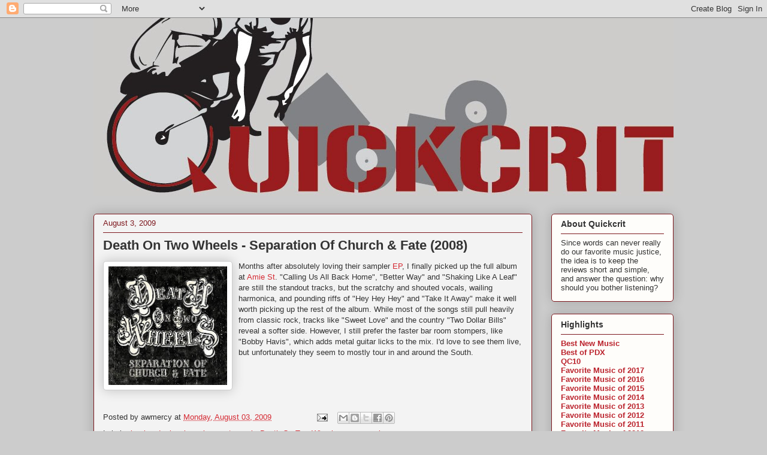

--- FILE ---
content_type: text/html; charset=UTF-8
request_url: http://www.quickcritmusic.com/2009/08/death-on-two-wheels-separation-of.html
body_size: 11882
content:
<!DOCTYPE html>
<html class='v2' dir='ltr' xmlns='http://www.w3.org/1999/xhtml' xmlns:b='http://www.google.com/2005/gml/b' xmlns:data='http://www.google.com/2005/gml/data' xmlns:expr='http://www.google.com/2005/gml/expr'>
<head>
<link href='https://www.blogger.com/static/v1/widgets/335934321-css_bundle_v2.css' rel='stylesheet' type='text/css'/>
<meta content='IE=EmulateIE7' http-equiv='X-UA-Compatible'/>
<meta content='width=1100' name='viewport'/>
<meta content='text/html; charset=UTF-8' http-equiv='Content-Type'/>
<meta content='blogger' name='generator'/>
<link href='http://www.quickcritmusic.com/favicon.ico' rel='icon' type='image/x-icon'/>
<link href='http://www.quickcritmusic.com/2009/08/death-on-two-wheels-separation-of.html' rel='canonical'/>
<link rel="alternate" type="application/atom+xml" title="quickcrit - music reviews - Atom" href="http://www.quickcritmusic.com/feeds/posts/default" />
<link rel="alternate" type="application/rss+xml" title="quickcrit - music reviews - RSS" href="http://www.quickcritmusic.com/feeds/posts/default?alt=rss" />
<link rel="service.post" type="application/atom+xml" title="quickcrit - music reviews - Atom" href="https://www.blogger.com/feeds/835845587180409232/posts/default" />

<link rel="alternate" type="application/atom+xml" title="quickcrit - music reviews - Atom" href="http://www.quickcritmusic.com/feeds/3134756513831936403/comments/default" />
<!--Can't find substitution for tag [blog.ieCssRetrofitLinks]-->
<link href='https://blogger.googleusercontent.com/img/b/R29vZ2xl/AVvXsEgrXmmJsHUdwiIQCFlm_fe2aMl03pLkweEJF8BiY0x4AoZg-XbHQg0UYFVh06xmcC6iyHn7jzGFKyW0wXwA2PuD6uFMNUit0RyiV7P8MEc0U36whZvtdq0mpDh9D5mXStxsMmTeCwe3QjM/s200/Deathbig.jpg' rel='image_src'/>
<meta content='http://www.quickcritmusic.com/2009/08/death-on-two-wheels-separation-of.html' property='og:url'/>
<meta content='Death On Two Wheels - Separation Of Church &amp; Fate (2008)' property='og:title'/>
<meta content='Months after absolutely loving their sampler EP , I finally picked up the full album at Amie St . &quot;Calling Us All Back Home&quot;, &quot;Better Way&quot; a...' property='og:description'/>
<meta content='https://blogger.googleusercontent.com/img/b/R29vZ2xl/AVvXsEgrXmmJsHUdwiIQCFlm_fe2aMl03pLkweEJF8BiY0x4AoZg-XbHQg0UYFVh06xmcC6iyHn7jzGFKyW0wXwA2PuD6uFMNUit0RyiV7P8MEc0U36whZvtdq0mpDh9D5mXStxsMmTeCwe3QjM/w1200-h630-p-k-no-nu/Deathbig.jpg' property='og:image'/>
<title>quickcrit - music reviews: Death On Two Wheels - Separation Of Church & Fate (2008)</title>
<style id='page-skin-1' type='text/css'><!--
/*
-----------------------------------------------
Blogger Template Style
Name:     Awesome Inc.
Designer: Tina Chen
URL:      tinachen.org
----------------------------------------------- */
/* Variable definitions
====================
<Variable name="keycolor" description="Main Color" type="color" default="#ffffff"/>
<Group description="Page" selector=".body-fauxcolumns-outer">
<Variable name="body.font" description="Font" type="font"
default="normal normal 13px Arial, Tahoma, Helvetica, FreeSans, sans-serif"/>
<Variable name="body.background.color" description="Background Color" type="color" default="#000000"/>
<Variable name="body.text.color" description="Text Color" type="color" default="#ffffff"/>
</Group>
<Group description="Links" selector=".main-inner">
<Variable name="link.color" description="Link Color" type="color" default="#888888"/>
<Variable name="link.visited.color" description="Visited Color" type="color" default="#444444"/>
<Variable name="link.hover.color" description="Hover Color" type="color" default="#cccccc"/>
</Group>
<Group description="Blog Title" selector=".header">
<Variable name="header.font" description="Title Font" type="font"
default="normal bold 40px Arial, Tahoma, Helvetica, FreeSans, sans-serif"/>
<Variable name="header.text.color" description="Title Color" type="color" default="#333333" />
<Variable name="header.background.color" description="Header Background" type="color" default="transparent" />
</Group>
<Group description="Blog Description" selector=".description">
<Variable name="description.font" description="Font" type="font"
default="normal normal 14px Arial, Tahoma, Helvetica, FreeSans, sans-serif"/>
<Variable name="description.text.color" description="Text Color" type="color"
default="#333333" />
</Group>
<Group description="Tabs Text" selector=".tabs-outer .PageList">
<Variable name="tabs.font" description="Font" type="font"
default="normal bold 14px Arial, Tahoma, Helvetica, FreeSans, sans-serif"/>
<Variable name="tabs.text.color" description="Text Color" type="color" default="#333333"/>
<Variable name="tabs.selected.text.color" description="Selected Color" type="color" default="#333333"/>
</Group>
<Group description="Tabs Background" selector=".tabs-outer .PageList">
<Variable name="tabs.background.color" description="Background Color" type="color" default="#141414"/>
<Variable name="tabs.selected.background.color" description="Selected Color" type="color" default="#444444"/>
<Variable name="tabs.border.color" description="Border Color" type="color" default="#7d181e"/>
</Group>
<Group description="Date Header" selector=".date-header">
<Variable name="date.font" description="Font" type="font"
default="normal normal 14px Arial, Tahoma, Helvetica, FreeSans, sans-serif"/>
<Variable name="date.text.color" description="Text Color" type="color" default="#666666"/>
<Variable name="date.border.color" description="Border Color" type="color" default="#7d181e"/>
</Group>
<Group description="Post Title" selector=".post">
<Variable name="post.title.font" description="Font" type="font"
default="normal bold 22px Arial, Tahoma, Helvetica, FreeSans, sans-serif"/>
<Variable name="post.title.text.color" description="Text Color" type="color" default="#333333"/>
</Group>
<Group description="Post Background" selector=".post">
<Variable name="post.background.color" description="Background Color" type="color" default="#fefdfa" />
<Variable name="post.border.color" description="Border Color" type="color" default="#7d181e" />
<Variable name="post.border.bevel.color" description="Bevel Color" type="color" default="#7d181e"/>
</Group>
<Group description="Gadget Title" selector=".sidebar .widget">
<Variable name="widget.title.font" description="Font" type="font"
default="normal bold 14px Arial, Tahoma, Helvetica, FreeSans, sans-serif"/>
<Variable name="widget.title.text.color" description="Text Color" type="color" default="#333333"/>
</Group>
<Group description="Gadget Text" selector=".sidebar .widget">
<Variable name="widget.font" description="Font" type="font"
default="normal normal 14px Arial, Tahoma, Helvetica, FreeSans, sans-serif"/>
<Variable name="widget.text.color" description="Text Color" type="color" default="#333333"/>
<Variable name="widget.alternate.text.color" description="Alternate Color" type="color" default="#666666"/>
</Group>
<Group description="Gadget Links" selector=".sidebar .widget">
<Variable name="widget.link.color" description="Link Color" type="color" default="#d52a33"/>
<Variable name="widget.link.visited.color" description="Visited Color" type="color" default="#7d181e"/>
<Variable name="widget.link.hover.color" description="Hover Color" type="color" default="#d52a33"/>
</Group>
<Group description="Gadget Background" selector=".sidebar .widget">
<Variable name="widget.background.color" description="Background Color" type="color" default="#141414"/>
<Variable name="widget.border.color" description="Border Color" type="color" default="#222222"/>
<Variable name="widget.border.bevel.color" description="Bevel Color" type="color" default="#000000"/>
</Group>
<Group description="Sidebar Background" selector=".column-left-inner .column-right-inner">
<Variable name="widget.outer.background.color" description="Background Color" type="color" default="transparent" />
</Group>
<Group description="Images" selector=".main-inner">
<Variable name="image.background.color" description="Background Color" type="color" default="transparent"/>
<Variable name="image.border.color" description="Border Color" type="color" default="transparent"/>
</Group>
<Group description="Feed" selector=".blog-feeds">
<Variable name="feed.text.color" description="Text Color" type="color" default="#333333"/>
</Group>
<Group description="Feed Links" selector=".blog-feeds">
<Variable name="feed.link.color" description="Link Color" type="color" default="#d52a33"/>
<Variable name="feed.link.visited.color" description="Visited Color" type="color" default="#7d181e"/>
<Variable name="feed.link.hover.color" description="Hover Color" type="color" default="#d52a33"/>
</Group>
<Group description="Pager" selector=".blog-pager">
<Variable name="pager.background.color" description="Background Color" type="color" default="#f3f3f3" />
</Group>
<Group description="Footer" selector=".footer-outer">
<Variable name="footer.background.color" description="Background Color" type="color" default="#fefdfa" />
<Variable name="footer.text.color" description="Text Color" type="color" default="#333333" />
</Group>
<Variable name="title.shadow.spread" description="Title Shadow" type="length" default="-1px"/>
<Variable name="body.background" description="Body Background" type="background"
color="#cccccc"
default="$(color) none repeat scroll top left"/>
<Variable name="body.background.gradient.cap" description="Body Gradient Cap" type="url"
default="none"/>
<Variable name="tabs.background.gradient" description="Tabs Background Gradient" type="url"
default="none"/>
<Variable name="header.background.gradient" description="Header Background Gradient" type="url" default="none" />
<Variable name="header.padding.top" description="Header Top Padding" type="length" default="22px" />
<Variable name="header.margin.top" description="Header Top Margin" type="length" default="0" />
<Variable name="header.margin.bottom" description="Header Bottom Margin" type="length" default="0" />
<Variable name="widget.padding.top" description="Widget Padding Top" type="length" default="8px" />
<Variable name="widget.padding.side" description="Widget Padding Side" type="length" default="15px" />
<Variable name="widget.outer.margin.top" description="Widget Top Margin" type="length" default="0" />
<Variable name="widget.outer.background.gradient" description="Gradient" type="url" default="none" />
<Variable name="widget.border.radius" description="Gadget Border Radius" type="length" default="0" />
<Variable name="outer.shadow.spread" description="Outer Shadow Size" type="length" default="0" />
<Variable name="date.header.border.radius.top" description="Date Header Border Radius Top" type="length" default="0" />
<Variable name="date.header.position" description="Date Header Position" type="length" default="15px" />
<Variable name="date.space" description="Date Space" type="length" default="30px" />
<Variable name="date.position" description="Date Float" type="string" default="static" />
<Variable name="date.padding.bottom" description="Date Padding Bottom" type="length" default="0" />
<Variable name="date.border.size" description="Date Border Size" type="length" default="0" />
<Variable name="date.background" description="Date Background" type="background" color="transparent"
default="$(color) none no-repeat scroll top left" />
<Variable name="date.last.space.bottom" description="Date Last Space Bottom" type="length"
default="20px" />
<Variable name="date.last.border.radius.bottom" description="Date Last bottom radius" type="length" default="5px" />
<Variable name="post.first.padding.top" description="First Post Padding Top" type="length" default="0" />
<Variable name="image.shadow.spread" description="Image Shadow Size" type="length" default="0"/>
<Variable name="image.border.radius" description="Image Border Radius" type="length" default="0"/>
<Variable name="separator.outdent" description="Separator Outdent" type="length" default="15px" />
<Variable name="title.separator.border.size" description="Widget Title Border Size" type="length" default="1px" />
<Variable name="list.separator.border.size" description="List Separator Border Size" type="length" default="1px" />
<Variable name="shadow.spread" description="Shadow Size" type="length" default="0"/>
<Variable name="startSide" description="Side where text starts in blog language" type="automatic" default="left"/>
<Variable name="endSide" description="Side where text ends in blog language" type="automatic" default="right"/>
<Variable name="date.side" description="Side where date header is placed" type="string" default="right"/>
<Variable name="pager.border.radius.top" description="Pager Border Top Radius" type="length" default="5px" />
<Variable name="pager.space.top" description="Pager Top Space" type="length" default="1em" />
<Variable name="footer.background.gradient" description="Background Gradient" type="url" default="none" />
*/
/* Content
----------------------------------------------- */
body {
font: normal normal 13px Arial, Tahoma, Helvetica, FreeSans, sans-serif;
color: #333333;
background: #cccccc none repeat scroll top left;
}
html body .content-outer {
min-width: 0;
max-width: 100%;
width: 100%;
}
a:link {
text-decoration: none;
color: #d52a33;
}
a:visited {
text-decoration: none;
color: #7d181e;
}
a:hover {
text-decoration: underline;
color: #d52a33;
}
.body-fauxcolumn-outer .cap-top {
position: absolute;
z-index: 1;
height: 276px;
width: 100%;
background: transparent none repeat-x scroll top left;
_background-image: none;
}
/* Columns
----------------------------------------------- */
.content-inner {
padding: 0;
}
.header-inner .section {
margin: 0 16px;
}
.tabs-inner .section {
margin: 0 16px;
}
.main-inner {
padding-top: 30px;
}
.main-inner .column-center-inner,
.main-inner .column-left-inner,
.main-inner .column-right-inner {
padding: 0 5px;
}
*+html body .main-inner .column-center-inner {
margin-top: -30px;
}
#layout .main-inner .column-center-inner {
margin-top: 0;
}
/* Header
----------------------------------------------- */
.header-outer {
margin: 0 0 0 0;
background: transparent none repeat scroll 0 0;
}
.Header h1 {
font: normal normal 48px Arial, Tahoma, Helvetica, FreeSans, sans-serif;;
color: #333333;
text-shadow: 0 0 -1px #000000;
}
.Header h1 a {
color: #333333;
}
.Header .description {
font: normal normal 13px Arial, Tahoma, Helvetica, FreeSans, sans-serif;;
color: #333333;
}
.header-inner .Header .titlewrapper,
.header-inner .Header .descriptionwrapper {
padding-left: 0;
padding-right: 0;
margin-bottom: 0;
}
.header-inner .Header .titlewrapper {
padding-top: 22px;
}
/* Tabs
----------------------------------------------- */
.tabs-outer {
overflow: hidden;
position: relative;
background: #d52a33 url(http://www.blogblog.com/1kt/awesomeinc/tabs_gradient_light.png) repeat scroll 0 0;
}
#layout .tabs-outer {
overflow: visible;
}
.tabs-cap-top, .tabs-cap-bottom {
position: absolute;
width: 100%;
border-top: 1px solid #d52a33;
}
.tabs-cap-bottom {
bottom: 0;
}
.tabs-inner .widget li a {
display: inline-block;
margin: 0;
padding: .6em 1.5em;
font: normal normal 13px Arial, Tahoma, Helvetica, FreeSans, sans-serif;;
color: #333333;
border-top: 1px solid #d52a33;
border-bottom: 1px solid #d52a33;
border-left: 1px solid #d52a33;
}
.tabs-inner .widget li:last-child a {
border-right: 1px solid #d52a33;
}
.tabs-inner .widget li.selected a, .tabs-inner .widget li a:hover {
background: #bb232d url(http://www.blogblog.com/1kt/awesomeinc/tabs_gradient_light.png) repeat-x scroll 0 -100px;
color: #ffffff;
}
/* Headings
----------------------------------------------- */
h2 {
font: normal bold 14px Arial, Tahoma, Helvetica, FreeSans, sans-serif;
color: #333333;
}
/* Widgets
----------------------------------------------- */
.main-inner .section {
margin: 0 27px;
padding: 0;
}
.main-inner .column-left-outer,
.main-inner .column-right-outer {
margin-top: 0;
}
#layout .main-inner .column-left-outer,
#layout .main-inner .column-right-outer {
margin-top: 0;
}
.main-inner .column-left-inner,
.main-inner .column-right-inner {
background: transparent none repeat 0 0;
-moz-box-shadow: 0 0 0 rgba(0, 0, 0, .2);
-webkit-box-shadow: 0 0 0 rgba(0, 0, 0, .2);
-goog-ms-box-shadow: 0 0 0 rgba(0, 0, 0, .2);
box-shadow: 0 0 0 rgba(0, 0, 0, .2);
-moz-border-radius: 5px;
-webkit-border-radius: 5px;
-goog-ms-border-radius: 5px;
border-radius: 5px;
}
#layout .main-inner .column-left-inner,
#layout .main-inner .column-right-inner {
margin-top: 0;
}
.sidebar .widget {
font: normal normal 13px Arial, Tahoma, Helvetica, FreeSans, sans-serif;;
color: #333333;
}
.sidebar .widget a:link {
color: #bb232d;
}
.sidebar .widget a:visited {
color: #591014;
}
.sidebar .widget a:hover {
color: #191919;
}
.sidebar .widget h2 {
text-shadow: 0 0 -1px #000000;
}
.main-inner .widget {
background-color: #fefdfa;
border: 1px solid #7d181e;
padding: 0 15px 15px;
margin: 20px -16px;
-moz-box-shadow: 0 0 20px rgba(0, 0, 0, .2);
-webkit-box-shadow: 0 0 20px rgba(0, 0, 0, .2);
-goog-ms-box-shadow: 0 0 20px rgba(0, 0, 0, .2);
box-shadow: 0 0 20px rgba(0, 0, 0, .2);
-moz-border-radius: 5px;
-webkit-border-radius: 5px;
-goog-ms-border-radius: 5px;
border-radius: 5px;
}
.main-inner .widget h2 {
margin: 0 -0;
padding: .6em 0 .5em;
border-bottom: 1px solid transparent;
}
.footer-inner .widget h2 {
padding: 0 0 .4em;
border-bottom: 1px solid transparent;
}
.main-inner .widget h2 + div, .footer-inner .widget h2 + div {
border-top: 1px solid #7d181e;
padding-top: 8px;
}
.main-inner .widget .widget-content {
margin: 0 -0;
padding: 7px 0 0;
}
.main-inner .widget ul, .main-inner .widget #ArchiveList ul.flat {
margin: -8px -15px 0;
padding: 0;
list-style: none;
}
.main-inner .widget #ArchiveList {
margin: -8px 0 0;
}
.main-inner .widget ul li, .main-inner .widget #ArchiveList ul.flat li {
padding: .5em 15px;
text-indent: 0;
color: #666666;
border-top: 0 solid #7d181e;
border-bottom: 1px solid transparent;
}
.main-inner .widget #ArchiveList ul li {
padding-top: .25em;
padding-bottom: .25em;
}
.main-inner .widget ul li:first-child, .main-inner .widget #ArchiveList ul.flat li:first-child {
border-top: none;
}
.main-inner .widget ul li:last-child, .main-inner .widget #ArchiveList ul.flat li:last-child {
border-bottom: none;
}
.post-body {
position: relative;
}
.main-inner .widget .post-body ul {
padding: 0 2.5em;
margin: .5em 0;
list-style: disc;
}
.main-inner .widget .post-body ul li {
padding: 0.25em 0;
margin-bottom: .25em;
color: #333333;
border: none;
}
.footer-inner .widget ul {
padding: 0;
list-style: none;
}
.widget .zippy {
color: #666666;
}
/* Posts
----------------------------------------------- */
body .main-inner .Blog {
padding: 0;
margin-bottom: 1em;
background-color: transparent;
border: none;
-moz-box-shadow: 0 0 0 rgba(0, 0, 0, 0);
-webkit-box-shadow: 0 0 0 rgba(0, 0, 0, 0);
-goog-ms-box-shadow: 0 0 0 rgba(0, 0, 0, 0);
box-shadow: 0 0 0 rgba(0, 0, 0, 0);
}
.main-inner .section:last-child .Blog:last-child {
padding: 0;
margin-bottom: 1em;
}
.main-inner .widget h2.date-header {
margin: 0 -15px 1px;
padding: 0 0 0 0;
font: normal normal 13px Arial, Tahoma, Helvetica, FreeSans, sans-serif;
color: #7d181e;
background: transparent none no-repeat scroll top left;
border-top: 0 solid #7d181e;
border-bottom: 1px solid transparent;
-moz-border-radius-topleft: 0;
-moz-border-radius-topright: 0;
-webkit-border-top-left-radius: 0;
-webkit-border-top-right-radius: 0;
border-top-left-radius: 0;
border-top-right-radius: 0;
position: static;
bottom: 100%;
right: 15px;
text-shadow: 0 0 -1px #000000;
}
.main-inner .widget h2.date-header span {
font: normal normal 13px Arial, Tahoma, Helvetica, FreeSans, sans-serif;
display: block;
padding: .5em 15px;
border-left: 0 solid #7d181e;
border-right: 0 solid #7d181e;
}
.date-outer {
position: relative;
margin: 30px 0 20px;
padding: 0 15px;
background-color: #f3f3f3;
border: 1px solid #7d181e;
-moz-box-shadow: 0 0 20px rgba(0, 0, 0, .2);
-webkit-box-shadow: 0 0 20px rgba(0, 0, 0, .2);
-goog-ms-box-shadow: 0 0 20px rgba(0, 0, 0, .2);
box-shadow: 0 0 20px rgba(0, 0, 0, .2);
-moz-border-radius: 5px;
-webkit-border-radius: 5px;
-goog-ms-border-radius: 5px;
border-radius: 5px;
}
.date-outer:first-child {
margin-top: 0;
}
.date-outer:last-child {
margin-bottom: 20px;
-moz-border-radius-bottomleft: 5px;
-moz-border-radius-bottomright: 5px;
-webkit-border-bottom-left-radius: 5px;
-webkit-border-bottom-right-radius: 5px;
-goog-ms-border-bottom-left-radius: 5px;
-goog-ms-border-bottom-right-radius: 5px;
border-bottom-left-radius: 5px;
border-bottom-right-radius: 5px;
}
.date-posts {
margin: 0 -0;
padding: 0 0;
clear: both;
}
.post-outer, .inline-ad {
border-top: 1px solid #666666;
margin: 0 -0;
padding: 15px 0;
}
.post-outer {
padding-bottom: 10px;
}
.post-outer:first-child {
padding-top: 0;
border-top: none;
}
.post-outer:last-child, .inline-ad:last-child {
border-bottom: none;
}
.post-body {
position: relative;
}
.post-body img {
padding: 8px;
background: #ffffff;
border: 1px solid #cccccc;
-moz-box-shadow: 0 0 20px rgba(0, 0, 0, .2);
-webkit-box-shadow: 0 0 20px rgba(0, 0, 0, .2);
box-shadow: 0 0 20px rgba(0, 0, 0, .2);
-moz-border-radius: 5px;
-webkit-border-radius: 5px;
border-radius: 5px;
}
h3.post-title, h4 {
font: normal bold 22px Arial, Tahoma, Helvetica, FreeSans, sans-serif;;
color: #333333;
}
h3.post-title a {
font: normal bold 22px Arial, Tahoma, Helvetica, FreeSans, sans-serif;;
color: #333333;
}
h3.post-title a:hover {
color: #d52a33;
text-decoration: underline;
}
.post-header {
margin: 0 0 1em;
}
.post-body {
line-height: 1.4;
}
.post-outer h2 {
color: #333333;
}
.post-footer {
margin: 1.5em 0 0;
}
#blog-pager {
padding: 15px;
font-size: 120%;
background-color: #f3f3f3;
border: 1px solid #7d181e;
-moz-box-shadow: 0 0 20px rgba(0, 0, 0, .2);
-webkit-box-shadow: 0 0 20px rgba(0, 0, 0, .2);
-goog-ms-box-shadow: 0 0 20px rgba(0, 0, 0, .2);
box-shadow: 0 0 20px rgba(0, 0, 0, .2);
-moz-border-radius: 5px;
-webkit-border-radius: 5px;
-goog-ms-border-radius: 5px;
border-radius: 5px;
-moz-border-radius-topleft: 5px;
-moz-border-radius-topright: 5px;
-webkit-border-top-left-radius: 5px;
-webkit-border-top-right-radius: 5px;
-goog-ms-border-top-left-radius: 5px;
-goog-ms-border-top-right-radius: 5px;
border-top-left-radius: 5px;
border-top-right-radius-topright: 5px;
margin-top: 1em;
}
.blog-feeds, .post-feeds {
margin: 1em 0;
text-align: center;
color: #333333;
}
.blog-feeds a, .post-feeds a {
color: #bb232d;
}
.blog-feeds a:visited, .post-feeds a:visited {
color: #591014;
}
.blog-feeds a:hover, .post-feeds a:hover {
color: #333333;
}
.post-outer .comments {
margin-top: 2em;
}
/* Footer
----------------------------------------------- */
.footer-outer {
margin: -20px 0 -1px;
padding: 20px 0 0;
color: #333333;
overflow: hidden;
}
.footer-fauxborder-left {
border-top: 1px solid #7d181e;
background: #fefdfa none repeat scroll 0 0;
-moz-box-shadow: 0 0 20px rgba(0, 0, 0, .2);
-webkit-box-shadow: 0 0 20px rgba(0, 0, 0, .2);
-goog-ms-box-shadow: 0 0 20px rgba(0, 0, 0, .2);
box-shadow: 0 0 20px rgba(0, 0, 0, .2);
margin: 0 -20px;
}

--></style>
<style id='template-skin-1' type='text/css'><!--
body {
min-width: 1000px;
}
.content-outer, .content-fauxcolumn-outer, .region-inner {
min-width: 1000px;
max-width: 1000px;
_width: 1000px;
}
.main-inner .columns {
padding-left: 0px;
padding-right: 236px;
}
.main-inner .fauxcolumn-center-outer {
left: 0px;
right: 236px;
/* IE6 does not respect left and right together */
_width: expression(this.parentNode.offsetWidth -
parseInt("0px") -
parseInt("236px") + 'px');
}
.main-inner .fauxcolumn-left-outer {
width: 0px;
}
.main-inner .fauxcolumn-right-outer {
width: 236px;
}
.main-inner .column-left-outer {
width: 0px;
right: 100%;
margin-left: -0px;
}
.main-inner .column-right-outer {
width: 236px;
margin-right: -236px;
}
#layout {
min-width: 0;
}
#layout .content-outer {
min-width: 0;
width: 800px;
}
#layout .region-inner {
min-width: 0;
width: auto;
}
--></style>
<script type='text/javascript'>

  var _gaq = _gaq || [];
  _gaq.push(['_setAccount', 'UA-3958465-1']);
  _gaq.push(['_trackPageview']);

  (function() {
    var ga = document.createElement('script'); ga.type = 'text/javascript'; ga.async = true;
    ga.src = ('https:' == document.location.protocol ? 'https://ssl' : 'http://www') + '.google-analytics.com/ga.js';
    var s = document.getElementsByTagName('script')[0]; s.parentNode.insertBefore(ga, s);
  })();

</script>
<link href='https://www.blogger.com/dyn-css/authorization.css?targetBlogID=835845587180409232&amp;zx=ed5454c2-2d80-416a-ae81-5101b2a048b7' media='none' onload='if(media!=&#39;all&#39;)media=&#39;all&#39;' rel='stylesheet'/><noscript><link href='https://www.blogger.com/dyn-css/authorization.css?targetBlogID=835845587180409232&amp;zx=ed5454c2-2d80-416a-ae81-5101b2a048b7' rel='stylesheet'/></noscript>
<meta name='google-adsense-platform-account' content='ca-host-pub-1556223355139109'/>
<meta name='google-adsense-platform-domain' content='blogspot.com'/>

</head>
<body class='loading'>
<div class='navbar section' id='navbar'><div class='widget Navbar' data-version='1' id='Navbar1'><script type="text/javascript">
    function setAttributeOnload(object, attribute, val) {
      if(window.addEventListener) {
        window.addEventListener('load',
          function(){ object[attribute] = val; }, false);
      } else {
        window.attachEvent('onload', function(){ object[attribute] = val; });
      }
    }
  </script>
<div id="navbar-iframe-container"></div>
<script type="text/javascript" src="https://apis.google.com/js/platform.js"></script>
<script type="text/javascript">
      gapi.load("gapi.iframes:gapi.iframes.style.bubble", function() {
        if (gapi.iframes && gapi.iframes.getContext) {
          gapi.iframes.getContext().openChild({
              url: 'https://www.blogger.com/navbar/835845587180409232?po\x3d3134756513831936403\x26origin\x3dhttp://www.quickcritmusic.com',
              where: document.getElementById("navbar-iframe-container"),
              id: "navbar-iframe"
          });
        }
      });
    </script><script type="text/javascript">
(function() {
var script = document.createElement('script');
script.type = 'text/javascript';
script.src = '//pagead2.googlesyndication.com/pagead/js/google_top_exp.js';
var head = document.getElementsByTagName('head')[0];
if (head) {
head.appendChild(script);
}})();
</script>
</div></div>
<div class='body-fauxcolumns'>
<div class='fauxcolumn-outer body-fauxcolumn-outer'>
<div class='cap-top'>
<div class='cap-left'></div>
<div class='cap-right'></div>
</div>
<div class='fauxborder-left'>
<div class='fauxborder-right'></div>
<div class='fauxcolumn-inner'>
</div>
</div>
<div class='cap-bottom'>
<div class='cap-left'></div>
<div class='cap-right'></div>
</div>
</div>
</div>
<div class='content'>
<div class='content-fauxcolumns'>
<div class='fauxcolumn-outer content-fauxcolumn-outer'>
<div class='cap-top'>
<div class='cap-left'></div>
<div class='cap-right'></div>
</div>
<div class='fauxborder-left'>
<div class='fauxborder-right'></div>
<div class='fauxcolumn-inner'>
</div>
</div>
<div class='cap-bottom'>
<div class='cap-left'></div>
<div class='cap-right'></div>
</div>
</div>
</div>
<div class='content-outer'>
<div class='content-cap-top cap-top'>
<div class='cap-left'></div>
<div class='cap-right'></div>
</div>
<div class='fauxborder-left content-fauxborder-left'>
<div class='fauxborder-right content-fauxborder-right'></div>
<div class='content-inner'>
<header>
<div class='header-outer'>
<div class='header-cap-top cap-top'>
<div class='cap-left'></div>
<div class='cap-right'></div>
</div>
<div class='fauxborder-left header-fauxborder-left'>
<div class='fauxborder-right header-fauxborder-right'></div>
<div class='region-inner header-inner'>
<div class='header section' id='header'><div class='widget Header' data-version='1' id='Header1'>
<div id='header-inner'>
<a href='http://www.quickcritmusic.com/' style='display: block'>
<img alt='quickcrit - music reviews' height='297px; ' id='Header1_headerimg' src='https://blogger.googleusercontent.com/img/b/R29vZ2xl/AVvXsEjDid-G_6k6kzI7UQodOZF6jNj6uZWpXY0oLMrfwKdnv55zSYL329OaHe2m_lATKpogcJjhWCyjsY-GaaKnndD_3pgVJx699j7dKCZvjBsgjsCeMzVsOCPvrTejU1qOL3hxIvo2ZEtDX1-2/s1600/Quickcrit+Vector+100+pixels.jpg' style='display: block' width='1000px; '/>
</a>
</div>
</div></div>
</div>
</div>
<div class='header-cap-bottom cap-bottom'>
<div class='cap-left'></div>
<div class='cap-right'></div>
</div>
</div>
</header>
<div class='tabs-outer'>
<div class='tabs-cap-top cap-top'>
<div class='cap-left'></div>
<div class='cap-right'></div>
</div>
<div class='fauxborder-left tabs-fauxborder-left'>
<div class='fauxborder-right tabs-fauxborder-right'></div>
<div class='region-inner tabs-inner'>
<div class='tabs no-items section' id='crosscol'></div>
<div class='tabs no-items section' id='crosscol-overflow'></div>
</div>
</div>
<div class='tabs-cap-bottom cap-bottom'>
<div class='cap-left'></div>
<div class='cap-right'></div>
</div>
</div>
<div class='main-outer'>
<div class='main-cap-top cap-top'>
<div class='cap-left'></div>
<div class='cap-right'></div>
</div>
<div class='fauxborder-left main-fauxborder-left'>
<div class='fauxborder-right main-fauxborder-right'></div>
<div class='region-inner main-inner'>
<div class='columns fauxcolumns'>
<div class='fauxcolumn-outer fauxcolumn-center-outer'>
<div class='cap-top'>
<div class='cap-left'></div>
<div class='cap-right'></div>
</div>
<div class='fauxborder-left'>
<div class='fauxborder-right'></div>
<div class='fauxcolumn-inner'>
</div>
</div>
<div class='cap-bottom'>
<div class='cap-left'></div>
<div class='cap-right'></div>
</div>
</div>
<div class='fauxcolumn-outer fauxcolumn-left-outer'>
<div class='cap-top'>
<div class='cap-left'></div>
<div class='cap-right'></div>
</div>
<div class='fauxborder-left'>
<div class='fauxborder-right'></div>
<div class='fauxcolumn-inner'>
</div>
</div>
<div class='cap-bottom'>
<div class='cap-left'></div>
<div class='cap-right'></div>
</div>
</div>
<div class='fauxcolumn-outer fauxcolumn-right-outer'>
<div class='cap-top'>
<div class='cap-left'></div>
<div class='cap-right'></div>
</div>
<div class='fauxborder-left'>
<div class='fauxborder-right'></div>
<div class='fauxcolumn-inner'>
</div>
</div>
<div class='cap-bottom'>
<div class='cap-left'></div>
<div class='cap-right'></div>
</div>
</div>
<!-- corrects IE6 width calculation -->
<div class='columns-inner'>
<div class='column-center-outer'>
<div class='column-center-inner'>
<div class='main section' id='main'><div class='widget Blog' data-version='1' id='Blog1'>
<div class='blog-posts hfeed'>
<!--Can't find substitution for tag [defaultAdStart]-->

        <div class="date-outer">
      
<h2 class='date-header'><span>August 3, 2009</span></h2>

        <div class="date-posts">
      
<div class='post-outer'>
<div class='post hentry uncustomized-post-template'>
<a name='3134756513831936403'></a>
<h3 class='post-title entry-title'>
<a href='http://www.quickcritmusic.com/2009/08/death-on-two-wheels-separation-of.html'>Death On Two Wheels - Separation Of Church & Fate (2008)</a>
</h3>
<div class='post-header'>
<div class='post-header-line-1'></div>
</div>
<div class='post-body entry-content'>
<a href="https://blogger.googleusercontent.com/img/b/R29vZ2xl/AVvXsEgrXmmJsHUdwiIQCFlm_fe2aMl03pLkweEJF8BiY0x4AoZg-XbHQg0UYFVh06xmcC6iyHn7jzGFKyW0wXwA2PuD6uFMNUit0RyiV7P8MEc0U36whZvtdq0mpDh9D5mXStxsMmTeCwe3QjM/s200/Deathbig.jpg" onblur="try {parent.deselectBloggerImageGracefully();} catch(e) {}"><img alt="" border="0" src="https://blogger.googleusercontent.com/img/b/R29vZ2xl/AVvXsEgrXmmJsHUdwiIQCFlm_fe2aMl03pLkweEJF8BiY0x4AoZg-XbHQg0UYFVh06xmcC6iyHn7jzGFKyW0wXwA2PuD6uFMNUit0RyiV7P8MEc0U36whZvtdq0mpDh9D5mXStxsMmTeCwe3QjM/s200/Deathbig.jpg" style="margin: 0pt 10px 10px 0pt; float: left; cursor: pointer; width: 198px; height: 198px;" /></a>Months after absolutely loving their sampler <a href="http://www.quickcritmusic.com/2009/02/death-on-two-wheels-3-song-sampler-2008.html" id="b.xf" title="EP">EP</a>, I finally picked up the full album at <a href="http://amiestreet.com/music/death-on-two-wheels/separation-of-church-and-fate/" id="t.y1" title="Amie St">Amie St</a>. "Calling Us All Back Home", "Better Way" and "Shaking Like A Leaf" are still the standout tracks, but the scratchy and shouted vocals, wailing harmonica, and pounding riffs of "Hey Hey Hey" and "Take It Away" make it well worth picking up the rest of the album. While most of the songs still pull heavily from classic rock, tracks like "Sweet Love" and the country "Two Dollar Bills" reveal a softer side. However, I still prefer the faster bar room stompers, like "Bobby Havis", which adds metal guitar licks to the mix. I'd love to see them live, but unfortunately they seem to mostly tour in and around the South.
<div style='clear: both;'></div>
</div>
<div class='post-footer'>
<div class='post-footer-line post-footer-line-1'>
<span class='post-author vcard'>
Posted by
<span class='fn'>awmercy</span>
</span>
<span class='post-timestamp'>
at
<a class='timestamp-link' href='http://www.quickcritmusic.com/2009/08/death-on-two-wheels-separation-of.html' rel='bookmark' title='permanent link'><abbr class='published' title='2009-08-03T06:00:00-07:00'>Monday, August 03, 2009</abbr></a>
</span>
<span class='reaction-buttons'>
</span>
<span class='star-ratings'>
</span>
<span class='post-comment-link'>
</span>
<span class='post-backlinks post-comment-link'>
</span>
<span class='post-icons'>
<span class='item-action'>
<a href='https://www.blogger.com/email-post/835845587180409232/3134756513831936403' title='Email Post'>
<img alt='' class='icon-action' height='13' src='http://img1.blogblog.com/img/icon18_email.gif' width='18'/>
</a>
</span>
<span class='item-control blog-admin pid-950771156'>
<a href='https://www.blogger.com/post-edit.g?blogID=835845587180409232&postID=3134756513831936403&from=pencil' title='Edit Post'>
<img alt='' class='icon-action' height='18' src='http://img2.blogblog.com/img/icon18_edit_allbkg.gif' width='18'/>
</a>
</span>
</span>
<div class='post-share-buttons'>
<a class='goog-inline-block share-button sb-email' href='https://www.blogger.com/share-post.g?blogID=835845587180409232&postID=3134756513831936403&target=email' target='_blank' title='Email This'><span class='share-button-link-text'>Email This</span></a><a class='goog-inline-block share-button sb-blog' href='https://www.blogger.com/share-post.g?blogID=835845587180409232&postID=3134756513831936403&target=blog' onclick='window.open(this.href, "_blank", "height=270,width=475"); return false;' target='_blank' title='BlogThis!'><span class='share-button-link-text'>BlogThis!</span></a><a class='goog-inline-block share-button sb-twitter' href='https://www.blogger.com/share-post.g?blogID=835845587180409232&postID=3134756513831936403&target=twitter' target='_blank' title='Share to X'><span class='share-button-link-text'>Share to X</span></a><a class='goog-inline-block share-button sb-facebook' href='https://www.blogger.com/share-post.g?blogID=835845587180409232&postID=3134756513831936403&target=facebook' onclick='window.open(this.href, "_blank", "height=430,width=640"); return false;' target='_blank' title='Share to Facebook'><span class='share-button-link-text'>Share to Facebook</span></a><a class='goog-inline-block share-button sb-pinterest' href='https://www.blogger.com/share-post.g?blogID=835845587180409232&postID=3134756513831936403&target=pinterest' target='_blank' title='Share to Pinterest'><span class='share-button-link-text'>Share to Pinterest</span></a>
</div>
</div>
<div class='post-footer-line post-footer-line-2'>
<span class='post-labels'>
Labels:
<a href='http://www.quickcritmusic.com/search/label/bar%20band' rel='tag'>bar band</a>,
<a href='http://www.quickcritmusic.com/search/label/classic%20rock' rel='tag'>classic rock</a>,
<a href='http://www.quickcritmusic.com/search/label/country%20rock' rel='tag'>country rock</a>,
<a href='http://www.quickcritmusic.com/search/label/Death%20On%20Two%20Wheels' rel='tag'>Death On Two Wheels</a>,
<a href='http://www.quickcritmusic.com/search/label/garage%20rock' rel='tag'>garage rock</a>
</span>
</div>
<div class='post-footer-line post-footer-line-3'>
<span class='post-location'>
</span>
</div>
</div>
</div>
<div class='comments' id='comments'>
<a name='comments'></a>
<h4>

          1 Comments:
        
</h4>
<div id='Blog1_comments-block-wrapper'>
<dl class='avatar-comment-indent' id='comments-block'>
<dt class='comment-author blog-author' id='c4834711552927150212'>
<a name='c4834711552927150212'></a>
<div class="avatar-image-container vcard"><span dir="ltr"><a href="https://www.blogger.com/profile/07949917176031414167" target="" rel="nofollow" onclick="" class="avatar-hovercard" id="av-4834711552927150212-07949917176031414167"><img src="https://resources.blogblog.com/img/blank.gif" width="35" height="35" class="delayLoad" style="display: none;" longdesc="//blogger.googleusercontent.com/img/b/R29vZ2xl/AVvXsEh9yjOhxFLEkFJU_a452rKIAOEXGPdVucW9JxlXQY74GwHm4eJdIDs6NyQmT6EOWMgNp5kT1NrNyC9f1c-X7l2LnNWxP8bVX1Gvirejlp2ygnAD-wmFh94stlzD5CxA7Hs/s45-c/244.JPG" alt="" title="sandenuts">

<noscript><img src="//blogger.googleusercontent.com/img/b/R29vZ2xl/AVvXsEh9yjOhxFLEkFJU_a452rKIAOEXGPdVucW9JxlXQY74GwHm4eJdIDs6NyQmT6EOWMgNp5kT1NrNyC9f1c-X7l2LnNWxP8bVX1Gvirejlp2ygnAD-wmFh94stlzD5CxA7Hs/s45-c/244.JPG" width="35" height="35" class="photo" alt=""></noscript></a></span></div>
<a href='https://www.blogger.com/profile/07949917176031414167' rel='nofollow'>sandenuts</a>
said...
</dt>
<dd class='comment-body' id='Blog1_cmt-4834711552927150212'>
<p>
This band rips!!
</p>
</dd>
<dd class='comment-footer'>
<span class='comment-timestamp'>
<a href='http://www.quickcritmusic.com/2009/08/death-on-two-wheels-separation-of.html?showComment=1251078930879#c4834711552927150212' title='comment permalink'>
August 23, 2009 at 6:55&#8239;PM
</a>
<span class='item-control blog-admin pid-1021461934'>
<a class='comment-delete' href='https://www.blogger.com/comment/delete/835845587180409232/4834711552927150212' title='Delete Comment'>
<img src='//www.blogger.com/img/icon_delete13.gif'/>
</a>
</span>
</span>
</dd>
</dl>
</div>
<p class='comment-footer'>
<a href='https://www.blogger.com/comment/fullpage/post/835845587180409232/3134756513831936403' onclick=''>Post a Comment</a>
</p>
<div id='backlinks-container'>
<div id='Blog1_backlinks-container'>
</div>
</div>
</div>
</div>

      </div></div>
    
<!--Can't find substitution for tag [adEnd]-->
</div>
<div class='blog-pager' id='blog-pager'>
<span id='blog-pager-newer-link'>
<a class='blog-pager-newer-link' href='http://www.quickcritmusic.com/2009/08/awmercys-recent-popwreckoning-posts.html' id='Blog1_blog-pager-newer-link' title='Newer Post'>Newer Post</a>
</span>
<span id='blog-pager-older-link'>
<a class='blog-pager-older-link' href='http://www.quickcritmusic.com/2009/07/lissy-trullie-ready-for-floor.html' id='Blog1_blog-pager-older-link' title='Older Post'>Older Post</a>
</span>
<a class='home-link' href='http://www.quickcritmusic.com/'>Home</a>
</div>
<div class='clear'></div>
<div class='post-feeds'>
<div class='feed-links'>
Subscribe to:
<a class='feed-link' href='http://www.quickcritmusic.com/feeds/3134756513831936403/comments/default' target='_blank' type='application/atom+xml'>Post Comments (Atom)</a>
</div>
</div>
</div></div>
</div>
</div>
<div class='column-left-outer'>
<div class='column-left-inner'>
<aside>
</aside>
</div>
</div>
<div class='column-right-outer'>
<div class='column-right-inner'>
<aside>
<div class='sidebar section' id='sidebar-right-1'><div class='widget HTML' data-version='1' id='HTML1'>
<h2 class='title'>About Quickcrit</h2>
<div class='widget-content'>
Since words can never really do our favorite music justice, the idea is to keep the reviews short and simple, and answer the question: why should you bother listening?
</div>
<div class='clear'></div>
</div><div class='widget Text' data-version='1' id='Text1'>
<h2 class='title'>Highlights</h2>
<div class='widget-content'>
<a href="http://www.quickcritmusic.com/search/label/Best%20New%20Music" style="font-weight: bold;">Best New Music</a><div style="font-weight: normal;"><b><a href="http://www.quickcritmusic.com/search/label/Best%20of%20PDX">Best of PDX</a></b></div><div style="font-weight: normal;"><a href="http://www.quickcritmusic.com/search/label/Q10"><b>QC10</b></a></div><div style="font-weight: normal;"><a href="http://www.quickcritmusic.com/search/label/Best%20of%202017"><b>Favorite Music of 2017</b></a></div><div style="font-weight: normal;"><b><a href="http://www.quickcritmusic.com/search/label/Best%20of%202016">Favorite Music of 2016</a><a href="http://www.quickcritmusic.com/search/label/Best%20of%20PDX"><br /></a></b><div style="font-weight: normal;"><b><a href="http://www.quickcritmusic.com/search/label/Best%20of%202015">Favorite Music of 2015</a></b><br /><div style="font-weight: normal;"><b><a href="http://www.quickcritmusic.com/2014/12/quickcrits-top-34-albums-of-2014.html">Favorite Music of 2014</a><br /></b><div style="font-weight: normal;"><b><a href="http://www.quickcritmusic.com/search/label/Best%20of%202013">Favorite Music of 2013</a><br /></b><div style="font-weight: normal;"><b><a href="http://www.quickcritmusic.com/search/label/Best%20of%202012">Favorite Music of 2012</a><br /></b><div style="font-weight: normal;"><b><a href="http://itscalledlove.com/2011lists">Favorite Music of 2011</a><br /></b><a href="http://www.quickcritmusic.com/search/label/Best%20of%202010"><span style="font-weight: bold;">Favorite Music of 2010</span></a><br /><strong><a href="http://www.quickcritmusic.com/search/label/Best%20of%202009">Favorite Music of 2009</a></strong><br /><a href="http://www.quickcritmusic.com/2008/12/quickcrits-favorite-music-of-2008.html" style="font-weight: bold;">Favorite Music of 2008</a></div><div style="font-weight: normal;"><a href="http://www.quickcritmusic.com/search/label/Interview" style="font-weight: bold;">Interviews</a><br /><a href="http://www.quickcritmusic.com/search/label/beer%20pairings"><span style="font-weight: bold;">Friday Night Beer Pairing</span></a><br /><a href="http://www.quickcritmusic.com/search/label/top%205%20list"><span style="font-weight: bold;">Top 5 Lists</span></a><br /><strong></strong><span style="font-weight: bold;"><a href="http://www.quickcritmusic.com/search/label/summer%20short%20lists">Summer Short Lists</a></span><br /></div></div></div></div></div></div>
</div>
<div class='clear'></div>
</div><div class='widget PopularPosts' data-version='1' id='PopularPosts1'>
<h2>Popular Posts</h2>
<div class='widget-content popular-posts'>
<ul>
<li>
<a href='http://www.quickcritmusic.com/2008/12/quickcrits-favorite-music-of-2008.html'>Quickcrit's Favorite Music of 2008</a>
</li>
<li>
<a href='http://www.quickcritmusic.com/2008/07/cranewife-top-5-summer-spectacular.html'>Cranewife's Top 5 Summer Spectacular</a>
</li>
<li>
<a href='http://www.quickcritmusic.com/2010/12/2010-music-survey-results-top-50-albums_17.html'>2010 Music Survey Results - Top 50 Albums (1-10)</a>
</li>
<li>
<a href='http://www.quickcritmusic.com/2010/11/top-5-lucero-songs.html'>Top 5 Lucero Songs</a>
</li>
<li>
<a href='http://www.quickcritmusic.com/2009/03/top-5-favorite-sam-roberts-songs.html'>Top 5 Sam Roberts Songs</a>
</li>
<li>
<a href='http://www.quickcritmusic.com/2009/07/pdx-pop-now-2009-compilation.html'>PDX Pop Now! 2009 Compilation</a>
</li>
<li>
<a href='http://www.quickcritmusic.com/2010/07/top-5-portugal-man-songs.html'>Top 5 Portugal. The Man Songs</a>
</li>
<li>
<a href='http://www.quickcritmusic.com/2010/11/top-5-favorite-2010-bay-area-garage.html'>Top 5 Favorite 2010 Bay Area Garage Rock Albums</a>
</li>
<li>
<a href='http://www.quickcritmusic.com/2009/12/awmercys-top-10-portland-albums-from.html'>Top 10 Portland Albums from 2009</a>
</li>
<li>
<a href='http://www.quickcritmusic.com/2009/05/hockey-mississippi-studios.html'>Hockey @ Mississippi Studios</a>
</li>
</ul>
<div class='clear'></div>
</div>
</div><div class='widget HTML' data-version='1' id='HTML2'>
<h2 class='title'>Search Quickcrit</h2>
<div class='widget-content'>
<div align="center"><form id="searchthis" action="/search" style="display:inline;" method="get"> <input id="search-box" name="q" size="20" type="text" /> <input id="search-btn" value="Search" type="submit" /> </form></div>
</div>
<div class='clear'></div>
</div><div class='widget Text' data-version='1' id='Text3'>
<h2 class='title'>Contact Quickcrit</h2>
<div class='widget-content'>
For comments, suggestions, or just general insults email <a style="font-weight: bold;" href="mailto:quickcritmusic@gmail.com">quickcritmusic</a>
</div>
<div class='clear'></div>
</div><div class='widget PageList' data-version='1' id='PageList1'>
<h2>Legal</h2>
<div class='widget-content'>
<ul>
<li>
<a href='http://www.quickcritmusic.com/p/notice-disclosure.html'>Notice And Disclosure</a>
</li>
</ul>
<div class='clear'></div>
</div>
</div><div class='widget Text' data-version='1' id='Text4'>
<h2 class='title'>Notice</h2>
<div class='widget-content'>
<span =""  style="font-size:85%;">Copyright &#169; 2007 - 2021 QuickCrit</span><span =""    style="font-family:&quot;;font-size:15px;color:#1f497d;">&#8482;</span><span =""  style="font-size:85%;"> Music. </span><div><span =""  style="font-size:85%;">All rights reserved.</span><p class="MsoNormal"><span =""    style="font-family:&quot;;font-size:11.0pt;color:#1f497d;"><o:p></o:p></span></p></div>
</div>
<div class='clear'></div>
</div></div>
</aside>
</div>
</div>
</div>
<div style='clear: both'></div>
<!-- columns -->
</div>
<!-- main -->
</div>
</div>
<div class='main-cap-bottom cap-bottom'>
<div class='cap-left'></div>
<div class='cap-right'></div>
</div>
</div>
<footer>
<div class='footer-outer'>
<div class='footer-cap-top cap-top'>
<div class='cap-left'></div>
<div class='cap-right'></div>
</div>
<div class='fauxborder-left footer-fauxborder-left'>
<div class='fauxborder-right footer-fauxborder-right'></div>
<div class='region-inner footer-inner'>
<div class='foot no-items section' id='footer-1'></div>
<table border='0' cellpadding='0' cellspacing='0' class='section-columns columns-2'>
<tbody>
<tr>
<td class='first columns-cell'>
<div class='foot no-items section' id='footer-2-1'></div>
</td>
<td class='columns-cell'>
<div class='foot no-items section' id='footer-2-2'></div>
</td>
</tr>
</tbody>
</table>
<!-- outside of the include in order to lock Attribution widget -->
<div class='foot section' id='footer-3'><div class='widget Attribution' data-version='1' id='Attribution1'>
<div class='widget-content' style='text-align: center;'>
Powered by <a href='https://www.blogger.com' target='_blank'>Blogger</a>.
</div>
<div class='clear'></div>
</div></div>
</div>
</div>
<div class='footer-cap-bottom cap-bottom'>
<div class='cap-left'></div>
<div class='cap-right'></div>
</div>
</div>
</footer>
<!-- content -->
</div>
</div>
<div class='content-cap-bottom cap-bottom'>
<div class='cap-left'></div>
<div class='cap-right'></div>
</div>
</div>
</div>
<script type='text/javascript'>
    window.setTimeout(function() {
        document.body.className = document.body.className.replace('loading', '');
      }, 10);
  </script>

<script type="text/javascript" src="https://www.blogger.com/static/v1/widgets/2028843038-widgets.js"></script>
<script type='text/javascript'>
window['__wavt'] = 'AOuZoY5bYr2JmWutAOxCgrfKr1pkMfU95g:1769906638772';_WidgetManager._Init('//www.blogger.com/rearrange?blogID\x3d835845587180409232','//www.quickcritmusic.com/2009/08/death-on-two-wheels-separation-of.html','835845587180409232');
_WidgetManager._SetDataContext([{'name': 'blog', 'data': {'blogId': '835845587180409232', 'title': 'quickcrit - music reviews', 'url': 'http://www.quickcritmusic.com/2009/08/death-on-two-wheels-separation-of.html', 'canonicalUrl': 'http://www.quickcritmusic.com/2009/08/death-on-two-wheels-separation-of.html', 'homepageUrl': 'http://www.quickcritmusic.com/', 'searchUrl': 'http://www.quickcritmusic.com/search', 'canonicalHomepageUrl': 'http://www.quickcritmusic.com/', 'blogspotFaviconUrl': 'http://www.quickcritmusic.com/favicon.ico', 'bloggerUrl': 'https://www.blogger.com', 'hasCustomDomain': true, 'httpsEnabled': false, 'enabledCommentProfileImages': true, 'gPlusViewType': 'FILTERED_POSTMOD', 'adultContent': false, 'analyticsAccountNumber': '', 'encoding': 'UTF-8', 'locale': 'en', 'localeUnderscoreDelimited': 'en', 'languageDirection': 'ltr', 'isPrivate': false, 'isMobile': false, 'isMobileRequest': false, 'mobileClass': '', 'isPrivateBlog': false, 'isDynamicViewsAvailable': true, 'feedLinks': '\x3clink rel\x3d\x22alternate\x22 type\x3d\x22application/atom+xml\x22 title\x3d\x22quickcrit - music reviews - Atom\x22 href\x3d\x22http://www.quickcritmusic.com/feeds/posts/default\x22 /\x3e\n\x3clink rel\x3d\x22alternate\x22 type\x3d\x22application/rss+xml\x22 title\x3d\x22quickcrit - music reviews - RSS\x22 href\x3d\x22http://www.quickcritmusic.com/feeds/posts/default?alt\x3drss\x22 /\x3e\n\x3clink rel\x3d\x22service.post\x22 type\x3d\x22application/atom+xml\x22 title\x3d\x22quickcrit - music reviews - Atom\x22 href\x3d\x22https://www.blogger.com/feeds/835845587180409232/posts/default\x22 /\x3e\n\n\x3clink rel\x3d\x22alternate\x22 type\x3d\x22application/atom+xml\x22 title\x3d\x22quickcrit - music reviews - Atom\x22 href\x3d\x22http://www.quickcritmusic.com/feeds/3134756513831936403/comments/default\x22 /\x3e\n', 'meTag': '', 'adsenseHostId': 'ca-host-pub-1556223355139109', 'adsenseHasAds': false, 'adsenseAutoAds': false, 'boqCommentIframeForm': true, 'loginRedirectParam': '', 'view': '', 'dynamicViewsCommentsSrc': '//www.blogblog.com/dynamicviews/4224c15c4e7c9321/js/comments.js', 'dynamicViewsScriptSrc': '//www.blogblog.com/dynamicviews/488fc340cdb1c4a9', 'plusOneApiSrc': 'https://apis.google.com/js/platform.js', 'disableGComments': true, 'interstitialAccepted': false, 'sharing': {'platforms': [{'name': 'Get link', 'key': 'link', 'shareMessage': 'Get link', 'target': ''}, {'name': 'Facebook', 'key': 'facebook', 'shareMessage': 'Share to Facebook', 'target': 'facebook'}, {'name': 'BlogThis!', 'key': 'blogThis', 'shareMessage': 'BlogThis!', 'target': 'blog'}, {'name': 'X', 'key': 'twitter', 'shareMessage': 'Share to X', 'target': 'twitter'}, {'name': 'Pinterest', 'key': 'pinterest', 'shareMessage': 'Share to Pinterest', 'target': 'pinterest'}, {'name': 'Email', 'key': 'email', 'shareMessage': 'Email', 'target': 'email'}], 'disableGooglePlus': true, 'googlePlusShareButtonWidth': 0, 'googlePlusBootstrap': '\x3cscript type\x3d\x22text/javascript\x22\x3ewindow.___gcfg \x3d {\x27lang\x27: \x27en\x27};\x3c/script\x3e'}, 'hasCustomJumpLinkMessage': false, 'jumpLinkMessage': 'Read more', 'pageType': 'item', 'postId': '3134756513831936403', 'postImageThumbnailUrl': 'https://blogger.googleusercontent.com/img/b/R29vZ2xl/AVvXsEgrXmmJsHUdwiIQCFlm_fe2aMl03pLkweEJF8BiY0x4AoZg-XbHQg0UYFVh06xmcC6iyHn7jzGFKyW0wXwA2PuD6uFMNUit0RyiV7P8MEc0U36whZvtdq0mpDh9D5mXStxsMmTeCwe3QjM/s72-c/Deathbig.jpg', 'postImageUrl': 'https://blogger.googleusercontent.com/img/b/R29vZ2xl/AVvXsEgrXmmJsHUdwiIQCFlm_fe2aMl03pLkweEJF8BiY0x4AoZg-XbHQg0UYFVh06xmcC6iyHn7jzGFKyW0wXwA2PuD6uFMNUit0RyiV7P8MEc0U36whZvtdq0mpDh9D5mXStxsMmTeCwe3QjM/s200/Deathbig.jpg', 'pageName': 'Death On Two Wheels - Separation Of Church \x26 Fate (2008)', 'pageTitle': 'quickcrit - music reviews: Death On Two Wheels - Separation Of Church \x26 Fate (2008)'}}, {'name': 'features', 'data': {}}, {'name': 'messages', 'data': {'edit': 'Edit', 'linkCopiedToClipboard': 'Link copied to clipboard!', 'ok': 'Ok', 'postLink': 'Post Link'}}, {'name': 'template', 'data': {'name': 'custom', 'localizedName': 'Custom', 'isResponsive': false, 'isAlternateRendering': false, 'isCustom': true}}, {'name': 'view', 'data': {'classic': {'name': 'classic', 'url': '?view\x3dclassic'}, 'flipcard': {'name': 'flipcard', 'url': '?view\x3dflipcard'}, 'magazine': {'name': 'magazine', 'url': '?view\x3dmagazine'}, 'mosaic': {'name': 'mosaic', 'url': '?view\x3dmosaic'}, 'sidebar': {'name': 'sidebar', 'url': '?view\x3dsidebar'}, 'snapshot': {'name': 'snapshot', 'url': '?view\x3dsnapshot'}, 'timeslide': {'name': 'timeslide', 'url': '?view\x3dtimeslide'}, 'isMobile': false, 'title': 'Death On Two Wheels - Separation Of Church \x26 Fate (2008)', 'description': 'Months after absolutely loving their sampler EP , I finally picked up the full album at Amie St . \x22Calling Us All Back Home\x22, \x22Better Way\x22 a...', 'featuredImage': 'https://blogger.googleusercontent.com/img/b/R29vZ2xl/AVvXsEgrXmmJsHUdwiIQCFlm_fe2aMl03pLkweEJF8BiY0x4AoZg-XbHQg0UYFVh06xmcC6iyHn7jzGFKyW0wXwA2PuD6uFMNUit0RyiV7P8MEc0U36whZvtdq0mpDh9D5mXStxsMmTeCwe3QjM/s200/Deathbig.jpg', 'url': 'http://www.quickcritmusic.com/2009/08/death-on-two-wheels-separation-of.html', 'type': 'item', 'isSingleItem': true, 'isMultipleItems': false, 'isError': false, 'isPage': false, 'isPost': true, 'isHomepage': false, 'isArchive': false, 'isLabelSearch': false, 'postId': 3134756513831936403}}]);
_WidgetManager._RegisterWidget('_NavbarView', new _WidgetInfo('Navbar1', 'navbar', document.getElementById('Navbar1'), {}, 'displayModeFull'));
_WidgetManager._RegisterWidget('_HeaderView', new _WidgetInfo('Header1', 'header', document.getElementById('Header1'), {}, 'displayModeFull'));
_WidgetManager._RegisterWidget('_BlogView', new _WidgetInfo('Blog1', 'main', document.getElementById('Blog1'), {'cmtInteractionsEnabled': false, 'lightboxEnabled': true, 'lightboxModuleUrl': 'https://www.blogger.com/static/v1/jsbin/3314219954-lbx.js', 'lightboxCssUrl': 'https://www.blogger.com/static/v1/v-css/828616780-lightbox_bundle.css'}, 'displayModeFull'));
_WidgetManager._RegisterWidget('_HTMLView', new _WidgetInfo('HTML1', 'sidebar-right-1', document.getElementById('HTML1'), {}, 'displayModeFull'));
_WidgetManager._RegisterWidget('_TextView', new _WidgetInfo('Text1', 'sidebar-right-1', document.getElementById('Text1'), {}, 'displayModeFull'));
_WidgetManager._RegisterWidget('_PopularPostsView', new _WidgetInfo('PopularPosts1', 'sidebar-right-1', document.getElementById('PopularPosts1'), {}, 'displayModeFull'));
_WidgetManager._RegisterWidget('_HTMLView', new _WidgetInfo('HTML2', 'sidebar-right-1', document.getElementById('HTML2'), {}, 'displayModeFull'));
_WidgetManager._RegisterWidget('_TextView', new _WidgetInfo('Text3', 'sidebar-right-1', document.getElementById('Text3'), {}, 'displayModeFull'));
_WidgetManager._RegisterWidget('_PageListView', new _WidgetInfo('PageList1', 'sidebar-right-1', document.getElementById('PageList1'), {'title': 'Legal', 'links': [{'isCurrentPage': false, 'href': 'http://www.quickcritmusic.com/p/notice-disclosure.html', 'id': '2643505411777698054', 'title': 'Notice And Disclosure'}], 'mobile': false, 'showPlaceholder': true, 'hasCurrentPage': false}, 'displayModeFull'));
_WidgetManager._RegisterWidget('_TextView', new _WidgetInfo('Text4', 'sidebar-right-1', document.getElementById('Text4'), {}, 'displayModeFull'));
_WidgetManager._RegisterWidget('_AttributionView', new _WidgetInfo('Attribution1', 'footer-3', document.getElementById('Attribution1'), {}, 'displayModeFull'));
</script>
</body>
</html>